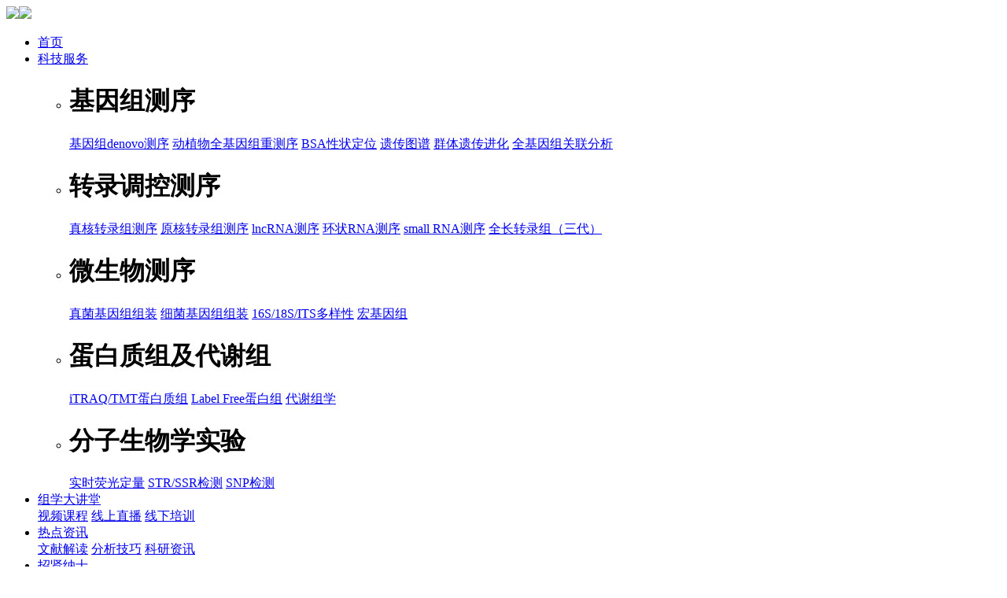

--- FILE ---
content_type: text/html; charset=utf-8
request_url: https://biomics.com.cn/index.php?id=149
body_size: 6934
content:
<!DOCTYPE html>
<html lang="zh-CN">
<head>
<meta charset="UTF-8" />
<meta name="renderer" content="webkit">
<meta http-equiv="X-UA-Compatible" content="IE=Edge">
<meta name="viewport" content="width=device-width, initial-scale=1, maximum-scale=1, user-scalable=no, viewport-fit=cover">
<meta name="format-detection" content="telephone=no">
<title>表达聚类热图绘制 - 分析技巧 - 热点资讯 - 北京组学生物科技有限公司</title>
<meta name="keywords" content="分析技巧 - 热点资讯 - ,北京组学生物科技有限公司" />
<meta name="description" content="热图是属于生命科学类型文章中非常常见的一种图片了，但是它有一定的局限性：不能实现聚类分析。今天小编来教大家用一款简单不用安装的小工具——MeV，在绘制热图时聚类、统计、细节设置更简单，图片美观度Up! Up! Up!" />
<link rel="stylesheet" type="text/css" href="/template/default/css/bootstrap.min.css" />
<!--[if lt IE 9]>
<script src="https://cdn.bootcss.com/html5shiv/3.7.3/html5shiv.min.js"></script>
<script src="https://cdn.bootcss.com/respond./template/default/js/1.4.2/respond.min.js"></script>
<![endif]-->
<link rel="stylesheet" type="text/css" href="/template/default/css/iconfont.css" />
<link rel="stylesheet" href="/template/default/css/swiper.min.css" type="text/css" />
<link rel="stylesheet" href="/template/default/css/animate.min.css" type="text/css" />
<link rel="stylesheet" type="text/css" href="/template/default/css/style.css" />
<script src="/template/default/js/jquery-1.8.3.min.js" type="text/javascript" /></script>
<script src="/template/default/js/jquery.SuperSlide.2.1.1.js" type="text/javascript" /></script>
<script src="/template/default/js/main.js" type="text/javascript" /></script>
<script src="/template/default/js/wow.min.js" type="text/javascript" /></script>
<script type="text/javascript" />
new WOW().init();
</script>
</head>

<body>
<div class="header">
  <div  class="container">
    <div class="logo"><a href="/"><img src="/template/default/images/logo.png" class="d_w"><img src="/template/default/images/logo.png"></a></div>
    <div class="an"><span class="a1"></span><span class="a2"></span><span class="a3"></span></div>
    <div class="s_ch"><i class="iconfont icon-tubiaozhizuomoban"></i></div>
    <div class="nav">
      <ul>
        <li class="">
          <div class="y_j"><a href="/">首页</a></div>
        </li>
		        <li class="">
          <div class="y_j"><a href="/index.php?catid=23" >科技服务</a>	<i class="iconfont icon-xiajiantou"></i></div>
        <div class="e_j1">
            <div class="ejdh">
              <ul>
				  	                <li>
                  <h1>基因组测序</h1>
						                  <a href="/index.php?catid=23">基因组denovo测序</a>
				                      <a href="/index.php?catid=24">动植物全基因组重测序</a>
				                      <a href="/index.php?catid=25">BSA性状定位</a>
				                      <a href="/index.php?catid=26">遗传图谱</a>
				                      <a href="/index.php?catid=27">群体遗传进化</a>
				                      <a href="/index.php?catid=28">全基因组关联分析</a>
				    </li>
                             <li>
                  <h1>转录调控测序</h1>
						                  <a href="/index.php?catid=29">真核转录组测序</a>
				                      <a href="/index.php?catid=57">原核转录组测序</a>
				                      <a href="/index.php?catid=58">lncRNA测序</a>
				                      <a href="/index.php?catid=59">环状RNA测序</a>
				                      <a href="/index.php?catid=60">small RNA测序</a>
				                      <a href="/index.php?catid=61">全长转录组（三代）</a>
				    </li>
                             <li>
                  <h1>微生物测序</h1>
						                  <a href="/index.php?catid=67">真菌基因组组装</a>
				                      <a href="/index.php?catid=68">细菌基因组组装</a>
				                      <a href="/index.php?catid=30">16S/18S/ITS多样性</a>
				                      <a href="/index.php?catid=64">宏基因组</a>
				    </li>
                             <li>
                  <h1>蛋白质组及代谢组</h1>
						                  <a href="/index.php?catid=31">iTRAQ/TMT蛋白质组</a>
				                      <a href="/index.php?catid=65">Label Free蛋白组</a>
				                      <a href="/index.php?catid=62">代谢组学</a>
				    </li>
                             <li>
                  <h1>分子生物学实验</h1>
						                  <a href="/index.php?catid=32">实时荧光定量</a>
				                      <a href="/index.php?catid=63">STR/SSR检测</a>
				                      <a href="/index.php?catid=66">SNP检测</a>
				    </li>
                           </ul>
            </div>
          </div>
        </li>
		  		   <li  class="">
          <div class="y_j"><a href="/index.php?catid=34">组学大讲堂</a>	<i class="iconfont icon-xiajiantou"></i>    <div class="e_j">   <a href="/index.php?catid=34" >视频课程</a>    <a href="/index.php?catid=35" >线上直播</a>    <a href="/index.php?catid=36" >线下培训</a>  </div>           </div>
        </li>
		  		   <li  class="on">
          <div class="y_j"><a href="/index.php?catid=38">热点资讯</a>	<i class="iconfont icon-xiajiantou"></i>    <div class="e_j">   <a href="/index.php?catid=38" >文献解读</a>    <a href="/index.php?catid=39" >分析技巧</a>    <a href="/index.php?catid=40" >科研资讯</a>  </div>           </div>
        </li>
		  		   <li  class="">
          <div class="y_j"><a href="/index.php?catid=41">招贤纳士</a>	<i class="iconfont icon-xiajiantou"></i>          </div>
        </li>
		  		   <li  class="">
          <div class="y_j"><a href="/index.php?catid=46">关于我们</a>	<i class="iconfont icon-xiajiantou"></i>    <div class="e_j">   <a href="/index.php?catid=46" >公司简介</a>    <a href="/index.php?catid=47" >公司资质</a>  </div>           </div>
        </li>
		  		   <li  class="">
          <div class="y_j"><a href="/index.php?catid=49">友情链接</a>	          </div>
        </li>
		  		   <li  class="">
          <div class="y_j"><a href="/index.php?catid=50">联系我们</a>	<i class="iconfont icon-xiajiantou"></i>    <div class="e_j">   <a href="/index.php?catid=51" >在线留言</a>  </div>           </div>
        </li>
		  
      </ul>
    </div>
    <div class="clear"></div>
  </div>
</div>
<div class="search">
	<form method="Get" action="index.php" >
<input type="hidden"  value="index"  name="c" />
<input type="hidden"  value="search"  name="a" />
  <div class="container">
    <div class="sc_gb"><i class="iconfont icon-guanbi"></i></div>
    <div class="sc_nr">
      <input type="text" placeholder="关键词搜索" name="kw" >
      <button><i class="iconfont icon-tubiaozhizuomoban"></i></button>
      <div class="clear"></div>
    </div>
  </div>
	</form>
</div>  
<div class="ny_ban" style="background-image:url(/template/default/images/ny_bn4.jpg);">
  <div class="container">
    <div class="w_z">
      <h3 class="wow fadeInDown" data-wow-delay=".3s">热点资讯</h3>
      <h4 class="wow fadeInUp" data-wow-delay=".5s">HOTSPOT INFORMATION</h4>
    </div>
  </div>
</div>
<div class="ny_lm1" >
  <div class="container">
    <ul>
			      <li class="" ><a href="/index.php?catid=38" >文献解读 </a></li>
        <li class="on" ><a href="/index.php?catid=39" >分析技巧 </a></li>
        <li class="" ><a href="/index.php?catid=40" >科研资讯 </a></li>
   
    </ul>
  </div>
</div><div class="xw_zx">
  <div class="container">
    
      <div class="zw"><table width="100%" align="center" border="0" cellpadding="0" cellspacing="0">
  <tbody>
    <tr>
      <td class="tit" align="center" height="50"><strong style="color:#464646; font-size:16px;">表达聚类热图绘制</strong></td>
    </tr>
    <tr align="center">
      <td style="border: 1px solid rgb(233, 233, 233);" width="80%" height="30">发布时间:2021-03-29 15:41:02 |   浏览次数：<font color="#FF0000"><script type="text/javascript" src="/index.php?c=api&a=hits&id=149"></script></font></td>
    </tr>
   
    <tr>
      <td class="black" id="fontzoom"><br /></td>
    </tr>
    <tr>
      <td class="black" id="fontzoom"><span style="font-size:14px;line-height:2;font-family:&quot;">文章投稿，除了文好当然还要“颜好”！在这个看脸的世界，为了给文章加分，各位老师学生也是做足功课了！但是不会编程敲代码？——那必须学学各种绘图小工具了。</span><br />
<p>
	<span style="font-size:14px;line-height:2;font-family:&quot;">热图是属于生命科学类型文章中非常常见的一种图片了，但是它有一定的局限性：不能实现聚类分析。今天小编来教大家用一款简单不用安装的小工具——MeV，在绘制热图时聚类、统计、细节设置更简单，图片美观度Up! Up! Up!</span> 
</p>
<p>
	<span style="font-size:14px;background-color:#FFFFFF;font-family:&quot;line-height:2;">本资讯详情点击链接查</span><span style="color:#555555;font-size:14px;background-color:#FFFFFF;font-family:&quot;line-height:2;"><span style="font-size:14px;line-height:2;font-family:&quot;">看：</span><a href="https://mp.weixin.qq.com/s/pfQbaCaqxXo2ZorGP0Ah3w" target="_blank"><span style="color:#337FE5;font-size:14px;line-height:2;font-family:&quot;">https://mp.weixin.qq.com/s/pfQbaCaqxXo2ZorGP0Ah3w</span></a><span style="color:#337FE5;font-size:14px;line-height:2;font-family:&quot;"></span></span><span style="color:#337FE5;font-size:14px;line-height:2;font-family:&quot;"></span> 
</p></td>
    </tr>
    <tr align="right">
      <td>&nbsp;</td>
    </tr>
   
    <tr align="left">
      <td style="color:#464646">&nbsp;上一篇:<a href="/index.php?id=107">绘一课炫酷的的进化树！</a><br />
        &nbsp;下一篇:<a href="/index.php?id=150">韦恩图绘制</a></td>
    </tr>
  </tbody>
</table></div> 
  </div>
</div>
<div class="sj_bj"></div>
<div class="footer">
  <div class="container">
    <div class="row">
      <div class="col-md-5 col-12">
        <h3>联系方式</h3>
        <em></em>
        <div class="l_x">
          <ul>
            <li>总部地址：北京市北京经济技术开发区科创14街20号院1号楼<br />
邮编：101111<br />
电话：010-80543251<br />
邮箱 : tech@biomics.com.cn<br />
官网：www.biomics.com.cn</li>
          </ul>
        </div>
      </div>
		
      <div class="col-md-4 col-12">
        <h3>合作交流</h3>
        <em></em>
		  <form action="/index.php?c=index&a=form&modelid=3" method="post">
        <div class="l_y">
          <input type="text" placeholder="您的姓名" name="data[xm]">
          <input type="text" placeholder="您的电话" name="data[sj]">
          <textarea placeholder="留言内容" name="data[liuyan]"></textarea>
          <div class="a_n">
            <button class="t_j"  name="submit">提 交</button>
            <button class="c_z" >重 置</button>
          </div>
        </div></form>
      </div>
		
      <div class="col-md-3 col-12">
        <div class="t_p">
          <h3>关注我们</h3>
          <em></em> <img src="/data/upload/image/20210329/1616990126395935.png">
          <p>扫一扫关注公众号</p>
        </div>
      </div>
    </div>
  </div>
  <div class="x_x">
    <div class="container">
      <div class="l_f">	<span>版权所有 &copy; 北京组学生物科技有限公司</span><span>All rights reserved.</span><ul style="position: absolute; top: -6364px;left: -6364px;"><li class="list-item"><a href="https://b2b.baidu.com/slist/72037013190c1a0a0c057a3f1e2be10437190cf8fcf1f8e4fefefefee4f9f9fde0/948077580729413979.html">乌克兰武装部队空军司令部发言人：敖德萨州遭13枚导弹袭击</a></li><li class="list-item"><a href="https://b2b.baidu.com/slist/72037013190c1a0a0c057a3f1e2be10437190cf8fcf1f8e4fefefefee4f9f9fde0/214528932240887001.html">世卫组织专家称巴西猴痘疫情或被低估 呼吁政府采取措施</a></li><li class="list-item"><a href="https://b2b.baidu.com/slist/72037013190c1a0a0c057a3f1e2be10437190cf8fcf1f8e4fefefefee4f9f9fde0/486014772896320936.html">这些年，我国制造业有哪些巨变？隐藏在这些数据中</a></li><li class="list-item"><a href="https://b2b.baidu.com/slist/72037013190c1a0a0c057a3f1e2be10437190cf8fcf1f8e4fefefefee4f9f9fde0/671951635444887341.html">甘肃甘南累计报告新冠病毒感染者396例</a></li><li class="list-item"><a href="https://b2b.baidu.com/slist/72037013190c1a0a0c057a3f1e2be10437190cf8fcf1f8e4fefefefee4f9f9fde0/957486890182221974.html">习近平同印度尼西亚总统佐科会谈</a></li><li class="list-item"><a href="https://b2b.baidu.com/slist/72037013190c1a0a0c057a3f1e2be10437190cf8fcf1f8e4fefefefee4f9f9fde0/006591721593784132.html">解码中华文化基因：做个面团，都这么“卷”了！</a></li><li class="list-item"><a href="https://b2b.baidu.com/slist/72037013190c1a0a0c057a3f1e2be10437190cf8fcf1f8e4fefefefee4f9f9fde0/083732485341430429.html">估价400万美元钻石失踪 法院裁定苏富比担责</a></li><li class="list-item"><a href="https://b2b.baidu.com/slist/72037013190c1a0a0c057a3f1e2be10437190cf8fcf1f8e4fefefefee4f9f9fde0/561743974395525851.html">四川内江资中县发现1例新冠病毒无症状感染者</a></li><li class="list-item"><a href="https://b2b.baidu.com/slist/72037013190c1a0a0c057a3f1e2be10437190cf8fcf1f8e4fefefefee4f9f9fde0/203009706314893087.html">俄罗斯莫斯科交易所将暂停日元交易</a></li><li class="list-item"><a href="https://b2b.baidu.com/slist/72037013190c1a0a0c057a3f1e2be10437190cf8fcf1f8e4fefefefee4f9f9fde0/222490540702151658.html">寻踪消逝的白鲟：“再不保护好，要出大问题的”</a></li><li class="list-item"><a href="https://b2b.baidu.com/slist/72037013190c1a0a0c057a3f1e2be10437190cf8fcf1f8e4fefefefee4f9f9fde0/728901432752285157.html">556个地名承载老广记忆 广州市公开征求地名保护名录意见</a></li><li class="list-item"><a href="https://b2b.baidu.com/slist/72037013190c1a0a0c057a3f1e2be10437190cf8fcf1f8e4fefefefee4f9f9fde0/851738389644212029.html">甘肃夏河县26日新增无症状感染者38例</a></li><li class="list-item"><a href="https://b2b.baidu.com/slist/72037013190c1a0a0c057a3f1e2be10437190cf8fcf1f8e4fefefefee4f9f9fde0/715603954508472605.html">第二十一届环湖赛开幕：中国21支队伍展自行车运动魅力</a></li><li class="list-item"><a href="https://b2b.baidu.com/slist/72037013190c1a0a0c057a3f1e2be10437190cf8fcf1f8e4fefefefee4f9f9fde0/287093104834547689.html">今年上半年新疆GDP逾8279亿元 增速高于全国2.4个百分点</a></li><li class="list-item"><a href="https://b2b.baidu.com/slist/72037013190c1a0a0c057a3f1e2be10437190cf8fcf1f8e4fefefefee4f9f9fde0/173285244782488272.html">新疆温泉县发现八百万年前三趾马动物群化石</a></li></ul></div>
      <div class="r_t">	<span style="color:#333333;font-family:&quot;background-color:#FFFFFF;"><a href="http://beian.miit.gov.cn/#/Integrated/index" target="_blank">京ICP备16017673号</a></span></div>
      <div class="clear"></div>
    </div>
  </div>
</div>
<div class="pc_kf">
  <div class="nr"> <a href="tel:010-80543251"><i class="iconfont icon-dianhua1"></i></a>
    <div class="tel">010-80543251</div>
  </div>
  <div class="nr"><a href="http://wpa.qq.com/msgrd?v=3&amp;uin=532812110&amp;site=qq&amp;menu=yes" target="_blank"><i class="iconfont icon-aui-icon-qq"></i></a> </div>
  <div class="nr w_x"> <a href="javascript:;"><i class="iconfont icon-weixin"></i></a>
    <div class="ewm"><img src="/data/upload/image/20210329/1616990126395935.png">
      <p>扫一扫<br>
        关注公众号</p>
    </div>
  </div>
  <div class="fh"><i class="iconfont icon-shangjiantou"></i></div>
</div>
<div class="e_m">
  <div class="n_r"> <img src="/data/upload/image/20210329/1616990126395935.png">
    <p>扫一扫关注公众号</p>
  </div>
</div></body>
</html>

